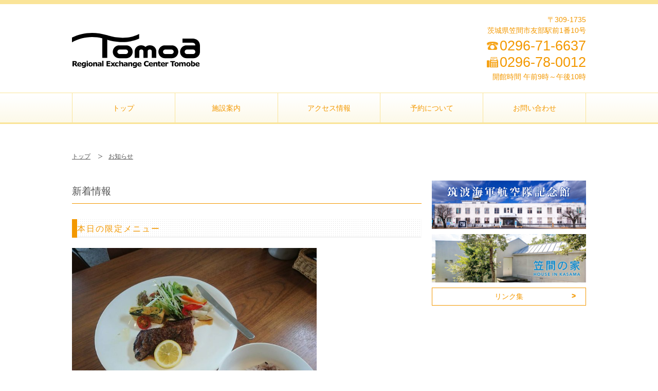

--- FILE ---
content_type: text/html; charset=UTF-8
request_url: http://www.kasama-tomoa.com/1088
body_size: 5482
content:
<!DOCTYPE html>
<html>
<head>
<meta charset="UTF-8" />
<title>本日の限定メニュー | 笠間市地域交流センターともべ</title>
<meta name="viewport" content="width=device-width,user-scalable=no" />
<meta name="format-detection" content="telephone=no"> 
<link rel="stylesheet" href="http://www.kasama-tomoa.com/wp/wp-content/themes/tomoa01/style.css">
<link rel="icon" type="image/x-icon" href="http://www.kasama-tomoa.com/wp/wp-content/themes/tomoa01/img/common/favicon.ico" />
<link rel="shortcut icon" type="image/x-icon" href="http://www.kasama-tomoa.com/wp/wp-content/themes/tomoa01/img/common/favicon.ico" />
<link rel="alternate" type="application/rss+xml" title="RSS 2.0" href="http://www.kasama-tomoa.com/feed" />
<link rel="alternate" type="application/atom+xml" title="Atom 1.0" href="http://www.kasama-tomoa.com/feed/atom" />
<link rel="pingback" href="http://www.kasama-tomoa.com/wp/xmlrpc.php" />
<script type="text/javascript" src="//ajax.googleapis.com/ajax/libs/jquery/1.10.2/jquery.min.js"></script>
<script src="http://www.kasama-tomoa.com/wp/wp-content/themes/tomoa01/js/script.js"></script>
<script src="http://www.kasama-tomoa.com/wp/wp-content/themes/tomoa01/js/heightLine.js"></script>
<link rel="stylesheet" href="http://www.kasama-tomoa.com/wp/wp-content/themes/tomoa01/css/topics.css">
<script src="http://www.kasama-tomoa.com/wp/wp-content/themes/tomoa01/js/iscroll.min.js"></script>
<script src="http://www.kasama-tomoa.com/wp/wp-content/themes/tomoa01/js/drawer.min.js"></script>
<script src="http://www.kasama-tomoa.com/wp/wp-content/themes/tomoa01/js/dropdown.min.js"></script>
<!--[if lt IE 9]>
  <script src="http://www.kasama-tomoa.com/wp/wp-content/themes/tomoa01/js/html5.js"></script>
  <script src="http://www.kasama-tomoa.com/wp/wp-content/themes/tomoa01/js/IE9.js"></script>
  <script src="http://www.kasama-tomoa.com/wp/wp-content/themes/tomoa01/js/css3-mediaqueries.js"></script>
<![endif]-->
<meta name='robots' content='max-image-preview:large' />

<!-- All in One SEO Pack 2.7.2 by Michael Torbert of Semper Fi Web Design[55,80] -->
<link rel="canonical" href="http://www.kasama-tomoa.com/1088" />
			<script type="text/javascript" >
				window.ga=window.ga||function(){(ga.q=ga.q||[]).push(arguments)};ga.l=+new Date;
				ga('create', 'UA-91094446-1', 'auto');
				// Plugins
				
				ga('send', 'pageview');
			</script>
			<script async src="https://www.google-analytics.com/analytics.js"></script>
			<!-- /all in one seo pack -->
<link rel="alternate" type="application/rss+xml" title="笠間市地域交流センターともべ &raquo; 本日の限定メニュー のコメントのフィード" href="http://www.kasama-tomoa.com/1088/feed" />
<link rel='stylesheet' id='wp-block-library-css' href='http://www.kasama-tomoa.com/wp/wp-includes/css/dist/block-library/style.min.css?ver=6.2.8' type='text/css' media='all' />
<link rel='stylesheet' id='classic-theme-styles-css' href='http://www.kasama-tomoa.com/wp/wp-includes/css/classic-themes.min.css?ver=6.2.8' type='text/css' media='all' />
<style id='global-styles-inline-css' type='text/css'>
body{--wp--preset--color--black: #000000;--wp--preset--color--cyan-bluish-gray: #abb8c3;--wp--preset--color--white: #ffffff;--wp--preset--color--pale-pink: #f78da7;--wp--preset--color--vivid-red: #cf2e2e;--wp--preset--color--luminous-vivid-orange: #ff6900;--wp--preset--color--luminous-vivid-amber: #fcb900;--wp--preset--color--light-green-cyan: #7bdcb5;--wp--preset--color--vivid-green-cyan: #00d084;--wp--preset--color--pale-cyan-blue: #8ed1fc;--wp--preset--color--vivid-cyan-blue: #0693e3;--wp--preset--color--vivid-purple: #9b51e0;--wp--preset--gradient--vivid-cyan-blue-to-vivid-purple: linear-gradient(135deg,rgba(6,147,227,1) 0%,rgb(155,81,224) 100%);--wp--preset--gradient--light-green-cyan-to-vivid-green-cyan: linear-gradient(135deg,rgb(122,220,180) 0%,rgb(0,208,130) 100%);--wp--preset--gradient--luminous-vivid-amber-to-luminous-vivid-orange: linear-gradient(135deg,rgba(252,185,0,1) 0%,rgba(255,105,0,1) 100%);--wp--preset--gradient--luminous-vivid-orange-to-vivid-red: linear-gradient(135deg,rgba(255,105,0,1) 0%,rgb(207,46,46) 100%);--wp--preset--gradient--very-light-gray-to-cyan-bluish-gray: linear-gradient(135deg,rgb(238,238,238) 0%,rgb(169,184,195) 100%);--wp--preset--gradient--cool-to-warm-spectrum: linear-gradient(135deg,rgb(74,234,220) 0%,rgb(151,120,209) 20%,rgb(207,42,186) 40%,rgb(238,44,130) 60%,rgb(251,105,98) 80%,rgb(254,248,76) 100%);--wp--preset--gradient--blush-light-purple: linear-gradient(135deg,rgb(255,206,236) 0%,rgb(152,150,240) 100%);--wp--preset--gradient--blush-bordeaux: linear-gradient(135deg,rgb(254,205,165) 0%,rgb(254,45,45) 50%,rgb(107,0,62) 100%);--wp--preset--gradient--luminous-dusk: linear-gradient(135deg,rgb(255,203,112) 0%,rgb(199,81,192) 50%,rgb(65,88,208) 100%);--wp--preset--gradient--pale-ocean: linear-gradient(135deg,rgb(255,245,203) 0%,rgb(182,227,212) 50%,rgb(51,167,181) 100%);--wp--preset--gradient--electric-grass: linear-gradient(135deg,rgb(202,248,128) 0%,rgb(113,206,126) 100%);--wp--preset--gradient--midnight: linear-gradient(135deg,rgb(2,3,129) 0%,rgb(40,116,252) 100%);--wp--preset--duotone--dark-grayscale: url('#wp-duotone-dark-grayscale');--wp--preset--duotone--grayscale: url('#wp-duotone-grayscale');--wp--preset--duotone--purple-yellow: url('#wp-duotone-purple-yellow');--wp--preset--duotone--blue-red: url('#wp-duotone-blue-red');--wp--preset--duotone--midnight: url('#wp-duotone-midnight');--wp--preset--duotone--magenta-yellow: url('#wp-duotone-magenta-yellow');--wp--preset--duotone--purple-green: url('#wp-duotone-purple-green');--wp--preset--duotone--blue-orange: url('#wp-duotone-blue-orange');--wp--preset--font-size--small: 13px;--wp--preset--font-size--medium: 20px;--wp--preset--font-size--large: 36px;--wp--preset--font-size--x-large: 42px;--wp--preset--spacing--20: 0.44rem;--wp--preset--spacing--30: 0.67rem;--wp--preset--spacing--40: 1rem;--wp--preset--spacing--50: 1.5rem;--wp--preset--spacing--60: 2.25rem;--wp--preset--spacing--70: 3.38rem;--wp--preset--spacing--80: 5.06rem;--wp--preset--shadow--natural: 6px 6px 9px rgba(0, 0, 0, 0.2);--wp--preset--shadow--deep: 12px 12px 50px rgba(0, 0, 0, 0.4);--wp--preset--shadow--sharp: 6px 6px 0px rgba(0, 0, 0, 0.2);--wp--preset--shadow--outlined: 6px 6px 0px -3px rgba(255, 255, 255, 1), 6px 6px rgba(0, 0, 0, 1);--wp--preset--shadow--crisp: 6px 6px 0px rgba(0, 0, 0, 1);}:where(.is-layout-flex){gap: 0.5em;}body .is-layout-flow > .alignleft{float: left;margin-inline-start: 0;margin-inline-end: 2em;}body .is-layout-flow > .alignright{float: right;margin-inline-start: 2em;margin-inline-end: 0;}body .is-layout-flow > .aligncenter{margin-left: auto !important;margin-right: auto !important;}body .is-layout-constrained > .alignleft{float: left;margin-inline-start: 0;margin-inline-end: 2em;}body .is-layout-constrained > .alignright{float: right;margin-inline-start: 2em;margin-inline-end: 0;}body .is-layout-constrained > .aligncenter{margin-left: auto !important;margin-right: auto !important;}body .is-layout-constrained > :where(:not(.alignleft):not(.alignright):not(.alignfull)){max-width: var(--wp--style--global--content-size);margin-left: auto !important;margin-right: auto !important;}body .is-layout-constrained > .alignwide{max-width: var(--wp--style--global--wide-size);}body .is-layout-flex{display: flex;}body .is-layout-flex{flex-wrap: wrap;align-items: center;}body .is-layout-flex > *{margin: 0;}:where(.wp-block-columns.is-layout-flex){gap: 2em;}.has-black-color{color: var(--wp--preset--color--black) !important;}.has-cyan-bluish-gray-color{color: var(--wp--preset--color--cyan-bluish-gray) !important;}.has-white-color{color: var(--wp--preset--color--white) !important;}.has-pale-pink-color{color: var(--wp--preset--color--pale-pink) !important;}.has-vivid-red-color{color: var(--wp--preset--color--vivid-red) !important;}.has-luminous-vivid-orange-color{color: var(--wp--preset--color--luminous-vivid-orange) !important;}.has-luminous-vivid-amber-color{color: var(--wp--preset--color--luminous-vivid-amber) !important;}.has-light-green-cyan-color{color: var(--wp--preset--color--light-green-cyan) !important;}.has-vivid-green-cyan-color{color: var(--wp--preset--color--vivid-green-cyan) !important;}.has-pale-cyan-blue-color{color: var(--wp--preset--color--pale-cyan-blue) !important;}.has-vivid-cyan-blue-color{color: var(--wp--preset--color--vivid-cyan-blue) !important;}.has-vivid-purple-color{color: var(--wp--preset--color--vivid-purple) !important;}.has-black-background-color{background-color: var(--wp--preset--color--black) !important;}.has-cyan-bluish-gray-background-color{background-color: var(--wp--preset--color--cyan-bluish-gray) !important;}.has-white-background-color{background-color: var(--wp--preset--color--white) !important;}.has-pale-pink-background-color{background-color: var(--wp--preset--color--pale-pink) !important;}.has-vivid-red-background-color{background-color: var(--wp--preset--color--vivid-red) !important;}.has-luminous-vivid-orange-background-color{background-color: var(--wp--preset--color--luminous-vivid-orange) !important;}.has-luminous-vivid-amber-background-color{background-color: var(--wp--preset--color--luminous-vivid-amber) !important;}.has-light-green-cyan-background-color{background-color: var(--wp--preset--color--light-green-cyan) !important;}.has-vivid-green-cyan-background-color{background-color: var(--wp--preset--color--vivid-green-cyan) !important;}.has-pale-cyan-blue-background-color{background-color: var(--wp--preset--color--pale-cyan-blue) !important;}.has-vivid-cyan-blue-background-color{background-color: var(--wp--preset--color--vivid-cyan-blue) !important;}.has-vivid-purple-background-color{background-color: var(--wp--preset--color--vivid-purple) !important;}.has-black-border-color{border-color: var(--wp--preset--color--black) !important;}.has-cyan-bluish-gray-border-color{border-color: var(--wp--preset--color--cyan-bluish-gray) !important;}.has-white-border-color{border-color: var(--wp--preset--color--white) !important;}.has-pale-pink-border-color{border-color: var(--wp--preset--color--pale-pink) !important;}.has-vivid-red-border-color{border-color: var(--wp--preset--color--vivid-red) !important;}.has-luminous-vivid-orange-border-color{border-color: var(--wp--preset--color--luminous-vivid-orange) !important;}.has-luminous-vivid-amber-border-color{border-color: var(--wp--preset--color--luminous-vivid-amber) !important;}.has-light-green-cyan-border-color{border-color: var(--wp--preset--color--light-green-cyan) !important;}.has-vivid-green-cyan-border-color{border-color: var(--wp--preset--color--vivid-green-cyan) !important;}.has-pale-cyan-blue-border-color{border-color: var(--wp--preset--color--pale-cyan-blue) !important;}.has-vivid-cyan-blue-border-color{border-color: var(--wp--preset--color--vivid-cyan-blue) !important;}.has-vivid-purple-border-color{border-color: var(--wp--preset--color--vivid-purple) !important;}.has-vivid-cyan-blue-to-vivid-purple-gradient-background{background: var(--wp--preset--gradient--vivid-cyan-blue-to-vivid-purple) !important;}.has-light-green-cyan-to-vivid-green-cyan-gradient-background{background: var(--wp--preset--gradient--light-green-cyan-to-vivid-green-cyan) !important;}.has-luminous-vivid-amber-to-luminous-vivid-orange-gradient-background{background: var(--wp--preset--gradient--luminous-vivid-amber-to-luminous-vivid-orange) !important;}.has-luminous-vivid-orange-to-vivid-red-gradient-background{background: var(--wp--preset--gradient--luminous-vivid-orange-to-vivid-red) !important;}.has-very-light-gray-to-cyan-bluish-gray-gradient-background{background: var(--wp--preset--gradient--very-light-gray-to-cyan-bluish-gray) !important;}.has-cool-to-warm-spectrum-gradient-background{background: var(--wp--preset--gradient--cool-to-warm-spectrum) !important;}.has-blush-light-purple-gradient-background{background: var(--wp--preset--gradient--blush-light-purple) !important;}.has-blush-bordeaux-gradient-background{background: var(--wp--preset--gradient--blush-bordeaux) !important;}.has-luminous-dusk-gradient-background{background: var(--wp--preset--gradient--luminous-dusk) !important;}.has-pale-ocean-gradient-background{background: var(--wp--preset--gradient--pale-ocean) !important;}.has-electric-grass-gradient-background{background: var(--wp--preset--gradient--electric-grass) !important;}.has-midnight-gradient-background{background: var(--wp--preset--gradient--midnight) !important;}.has-small-font-size{font-size: var(--wp--preset--font-size--small) !important;}.has-medium-font-size{font-size: var(--wp--preset--font-size--medium) !important;}.has-large-font-size{font-size: var(--wp--preset--font-size--large) !important;}.has-x-large-font-size{font-size: var(--wp--preset--font-size--x-large) !important;}
.wp-block-navigation a:where(:not(.wp-element-button)){color: inherit;}
:where(.wp-block-columns.is-layout-flex){gap: 2em;}
.wp-block-pullquote{font-size: 1.5em;line-height: 1.6;}
</style>
<link rel='stylesheet' id='contact-form-7-css' href='http://www.kasama-tomoa.com/wp/wp-content/plugins/contact-form-7/includes/css/styles.css?ver=5.0.3' type='text/css' media='all' />
<script type='text/javascript' src='http://www.kasama-tomoa.com/wp/wp-includes/js/jquery/jquery.min.js?ver=3.6.4' id='jquery-core-js'></script>
<script type='text/javascript' src='http://www.kasama-tomoa.com/wp/wp-includes/js/jquery/jquery-migrate.min.js?ver=3.4.0' id='jquery-migrate-js'></script>
<link rel="https://api.w.org/" href="http://www.kasama-tomoa.com/wp-json/" /><link rel="alternate" type="application/json" href="http://www.kasama-tomoa.com/wp-json/wp/v2/posts/1088" /><link rel="alternate" type="application/json+oembed" href="http://www.kasama-tomoa.com/wp-json/oembed/1.0/embed?url=http%3A%2F%2Fwww.kasama-tomoa.com%2F1088" />
<link rel="alternate" type="text/xml+oembed" href="http://www.kasama-tomoa.com/wp-json/oembed/1.0/embed?url=http%3A%2F%2Fwww.kasama-tomoa.com%2F1088&#038;format=xml" />
</head>

<body class="post-template-default single single-post postid-1088 single-format-standard">
  <div id="fb-root"></div>
  <script>(function(d, s, id) {
    var js, fjs = d.getElementsByTagName(s)[0];
    if (d.getElementById(id)) return;
    js = d.createElement(s); js.id = id;
    js.src = "//connect.facebook.net/ja_JP/sdk.js#xfbml=1&version=v2.9&appId=428004520891074";
    fjs.parentNode.insertBefore(js, fjs);
  }(document, 'script', 'facebook-jssdk'));</script>
  <div id="wrapper" class="drawer drawer--left">
    <header>
      <div class="inner">
        <h1><a href="http://www.kasama-tomoa.com" title="笠間市地域交流センターともべ"><img src="http://www.kasama-tomoa.com/wp/wp-content/themes/tomoa01/img/common/logo.svg" width="249" height="68" alt="笠間市地域交流センターともべ"></a></h1>
        <div class="hInfo">
          <p>〒309-1735<br>茨城県笠間市友部駅前1番10号</p>
          <h3 class="iTel"><span>0296-71-6637</span></h3>
          <h3 class="iFax"><span>0296-78-0012</span></h3>
          <p>開館時間 午前9時～午後10時</p>
        <!--//.hInfo--></div>
      <!--//.inner--></div>
            
      <nav class="gNavi">
        <ul>
          <li><a href="http://www.kasama-tomoa.com" title="トップ">トップ</a></li>
          <li><a href="http://www.kasama-tomoa.com/about" title="施設案内">施設案内</a></li>
          <li><a href="http://www.kasama-tomoa.com/access" title="アクセス情報">アクセス情報</a></li>
          <li><a href="http://www.kasama-tomoa.com/reservation" title="予約について">予約について</a></li>
          <!--li><a href="http://www.kasama-tomoa.com/events" title="イベント情報">イベント情報</a></li-->
          <li><a href="http://www.kasama-tomoa.com/contact" title="お問い合わせ">お問い合わせ</a></li>
        </ul>
      <!--//.gNavi--></nav>
      <div class="btnMenu"><a href="javascript:void(0)" class="drawer-toggle"><span id="btnPanelIcon"></span></a></div>
      <div class="drawer-nav" id="sideNavi">
        <ul class="drawer-menu">
          <li class="btnClose"><a class="closeMenu"><span>メニューを閉じる</span></a></li>
          <li><a href="http://www.kasama-tomoa.com" title="トップ">トップ</a></li>
          <li><a href="http://www.kasama-tomoa.com/about" title="施設案内">施設案内</a></li>
          <li><a href="http://www.kasama-tomoa.com/access" title="アクセス情報">アクセス情報</a></li>
          <li><a href="http://www.kasama-tomoa.com/reservation" title="予約について">予約について</a></li>
          <!--li><a href="http://www.kasama-tomoa.com/events" title="イベント情報">イベント情報</a></li-->
          <li class="drawer-dropdown">
            <a href="#" data-toggle="dropdown" class="iArrow">新着情報</a>
            <ul class="drawer-dropdown-menu">
              <li><a href="http://www.kasama-tomoa.com/news" title="お知らせ">お知らせ</a></li>
              <li><a href="http://www.kasama-tomoa.com/blog" title="スタッフブログ">スタッフブログ</a></li>
            </ul>
          </li>
          <li><a href="http://www.kasama-tomoa.com/links" title="リンク集">リンク集</a></li>
          <li><a href="http://www.kasama-tomoa.com/contact" title="CONTACT">お問い合わせ</a></li>
          <li class="iSns fb"><a href="https://www.facebook.com/kasama.tomoa/" title="Facebook" target="_blank">FACEBOOK</a></li>
        </ul>
      <!--//#sideNavi--></div>
    </header>

    <section class="modWrap">
      <div class="contents">
        <article>
          <div id="breadcrumb">
            <ol>
              <li><a href="http://www.kasama-tomoa.com" title="トップ">トップ</a></li>
              <li><a href="http://www.kasama-tomoa.com/news" rel="category tag">お知らせ</a></li>
            </ol>
          <!--//#breadcrumb--></div>
          <h2 class="mainTtl">新着情報</h2>
		                      <div class="postBox">
            <hgroup class="modTtl">
              <h3>
			  本日の限定メニュー              </h3>
            <!--//.modTtl--></hgroup>
            <div class="postContents">
              <img decoding="async" class="alignnone size-medium wp-image-1087" src="http://www.kasama-tomoa.com/wp/wp-content/uploads/2019/07/1562553400801-640x480.jpg" alt="" width="640" height="480" srcset="http://www.kasama-tomoa.com/wp/wp-content/uploads/2019/07/1562553400801-640x480.jpg 640w, http://www.kasama-tomoa.com/wp/wp-content/uploads/2019/07/1562553400801-768x576.jpg 768w, http://www.kasama-tomoa.com/wp/wp-content/uploads/2019/07/1562553400801-1000x750.jpg 1000w, http://www.kasama-tomoa.com/wp/wp-content/uploads/2019/07/1562553400801.jpg 1477w" sizes="(max-width: 640px) 100vw, 640px" />
<p>カフェ＆キッチンともあ　からのお知らせです。</p>
<p>本日限定で上州牛肩ロースステーキランチ（￥1,500）を提供させていただいております。</p>
<p>お早めにお越しください♪</p>
            <!--//.postContents--></div>
            <p class="meta">更新日：2019/07/08　|　カテゴリー：<a href="http://www.kasama-tomoa.com/news" rel="category tag">お知らせ</a></p>
          <!--//.postBox--></div>
		            <div class="flip clearfix">
                        <div class="fLeft">≪ <a href="http://www.kasama-tomoa.com/1081" rel="next">NEXT</a></div>
                        <div class="fRight"><a href="http://www.kasama-tomoa.com/1078" rel="prev">PREV</a> ≫</div>
          <!--//.flip--></div>
		          </article>
        		          <aside id="sidebar">
                        <section id="openDays" class="sBloc">
<blockquote class="wp-block-quote" id="http://www.kasama-tomoa.com/wp/wp-content/uploads/2022/04/16bde837651c0498d63f99a655fb3d4e-scaled.jpg"><p></p></blockquote>
</section><section id="openDays" class="sBloc">
<h2 class="wp-block-heading"></h2>
</section>                                                            <section class="sBloc" id="sideBnr">
              <ul>
                <li><a href="http://www.p-ibaraki.com/tsukuba" title="筑波海軍航空隊記念館" target="_blank"><img src="http://www.kasama-tomoa.com/wp/wp-content/themes/tomoa01/img/sidebar/bn_museum.png" width="300" alt="筑波海軍航空隊記念館"></a></li>
                <li><a href="http://pyrzqxgl7.wixsite.com/kasamanoie" title="笠間の家" target="_blank"><img src="http://www.kasama-tomoa.com/wp/wp-content/themes/tomoa01/img/sidebar/bn_ie.png" width="300" alt="笠間の家"></a></li>
                <li>
                  <div class="modBtn">
                    <a href="http://www.kasama-tomoa.com/links" title="リンク集"><span>リンク集</span></a>
                  <!--//.modBtn--></div>
                </li>
              </ul>
            <!--//.sBloc--></section>
            <section class="sBloc" id="pagePlugin">
              <div class="fb-page" data-href="https://www.facebook.com/kasama.tomoa/" data-tabs="timeline" data-width="500" data-small-header="true" data-adapt-container-width="true" data-hide-cover="false" data-show-facepile="false">
                <blockquote cite="https://www.facebook.com/kasama.tomoa/" class="fb-xfbml-parse-ignore"><a href="https://www.facebook.com/kasama.tomoa/">笠間市地域交流センターともべ</a></blockquote>
              </div>
            <!--//.sBloc--></section>
          <!--//#sidebar--></aside>
              <!--//.contents--></div>
    <!--//.modWrap--></section>

    <footer>
      <nav class="fNavi">
        <div class="inner">
          <ul>
            <li><a href="http://www.kasama-tomoa.com/about" title="施設案内">施設案内</a></li>
            <li><a href="http://www.kasama-tomoa.com/access" title="アクセス情報">アクセス情報</a></li>
            <li><a href="http://www.kasama-tomoa.com/reservation" title="予約について">予約について</a></li>
            <!--li><a href="http://www.kasama-tomoa.com/events" title="イベント情報">イベント情報</a></li-->
            <li><a href="http://www.kasama-tomoa.com/contact" title="お問い合わせ">お問い合わせ</a></li>
          </ul>
          <div class="toTop">
            <a href="#wrapper" title="ページトップへ"><span>ページトップへ</span></a>
          <!--//.toTop--></div>
        <!--//.inner--></div>
      <!--//.fNavi--></nav>
      <div class="fBloc">
        <h1><a href="http://www.kasama-tomoa.com" title="笠間市地域交流センターともべ"><img src="http://www.kasama-tomoa.com/wp/wp-content/themes/tomoa01/img/common/logo.svg" width="249" height="68" alt="笠間市地域交流センターともべ"></a></h1>
        <div class="fInfo">
          <p>〒309-1735<br>茨城県笠間市友部駅前1番10号</p>
          <h3 class="iTel"><span>0296-71-6637</span></h3>
          <h3 class="iFax"><span>0296-78-0012</span></h3>
          <p>開館時間 午前9時～午後10時</p>
        <!--//.fInfo--></div>
      <!--//.fBloc--></div>
      <address>COPYRIGHT &copy; 笠間市地域交流センターともべ. All rights Reserved.</address>
    </footer>
  <!--//#wrapper--></div>
<script type='text/javascript' id='contact-form-7-js-extra'>
/* <![CDATA[ */
var wpcf7 = {"apiSettings":{"root":"http:\/\/www.kasama-tomoa.com\/wp-json\/contact-form-7\/v1","namespace":"contact-form-7\/v1"},"recaptcha":{"messages":{"empty":"\u3042\u306a\u305f\u304c\u30ed\u30dc\u30c3\u30c8\u3067\u306f\u306a\u3044\u3053\u3068\u3092\u8a3c\u660e\u3057\u3066\u304f\u3060\u3055\u3044\u3002"}}};
/* ]]> */
</script>
<script type='text/javascript' src='http://www.kasama-tomoa.com/wp/wp-content/plugins/contact-form-7/includes/js/scripts.js?ver=5.0.3' id='contact-form-7-js'></script>
</body>
</html>


--- FILE ---
content_type: image/svg+xml
request_url: http://www.kasama-tomoa.com/wp/wp-content/themes/tomoa01/img/common/logo.svg
body_size: 5502
content:
<?xml version="1.0" encoding="utf-8"?>
<!-- Generator: Adobe Illustrator 15.0.0, SVG Export Plug-In . SVG Version: 6.00 Build 0)  -->
<!DOCTYPE svg PUBLIC "-//W3C//DTD SVG 1.1//EN" "http://www.w3.org/Graphics/SVG/1.1/DTD/svg11.dtd">
<svg version="1.1" id="レイヤー_1" xmlns="http://www.w3.org/2000/svg" xmlns:xlink="http://www.w3.org/1999/xlink" x="0px"
	 y="0px" width="249px" height="68.11px" viewBox="-87.788 16.403 249 68.11" enable-background="new -87.788 16.403 249 68.11"
	 xml:space="preserve">
<g>
	<g>
		<path d="M-76.814,81.621h-3.292l-2.794-3.793h-1.197v3.793h-2.594V71.344h4.39c0.599,0,1.098,0,1.596,0.1
			c0.399,0.1,0.798,0.2,1.198,0.4c0.399,0.199,0.698,0.498,0.897,0.898c0.199,0.396,0.299,0.795,0.299,1.395
			c0,0.799-0.2,1.397-0.499,1.896c-0.398,0.499-0.897,0.898-1.496,1.195L-76.814,81.621z M-81.003,74.438
			c0-0.302-0.1-0.501-0.2-0.701c-0.1-0.2-0.299-0.297-0.499-0.399c-0.2,0-0.399-0.098-0.599-0.098c-0.199,0-0.499,0-0.797,0h-0.998
			v2.793h0.799c0.398,0,0.797,0,1.097-0.1c0.299,0,0.499-0.1,0.699-0.3c0.2-0.1,0.299-0.3,0.399-0.499
			C-81.003,74.936-81.003,74.735-81.003,74.438z"/>
		<path d="M-69.332,78.129h-5.688c0,0.598,0.3,1.096,0.699,1.396c0.399,0.3,1.098,0.499,1.896,0.499c0.499,0,0.999-0.1,1.496-0.299
			c0.499-0.2,0.898-0.4,1.198-0.6h0.3v1.994c-0.599,0.199-1.098,0.399-1.597,0.502c-0.498,0.098-0.997,0.199-1.696,0.199
			c-1.596,0-2.693-0.398-3.591-1.101c-0.797-0.696-1.197-1.694-1.197-2.989c0-1.298,0.399-2.297,1.197-2.995
			c0.799-0.696,1.896-1.095,3.192-1.095c1.298,0,2.195,0.297,2.794,0.998c0.599,0.596,0.998,1.594,0.998,2.789V78.129z
			 M-71.726,76.732c0-0.5-0.1-0.898-0.399-1.198c-0.199-0.3-0.599-0.399-1.097-0.399c-0.499,0-0.898,0.1-1.198,0.399
			s-0.499,0.599-0.499,1.198H-71.726z"/>
		<path d="M-60.753,80.72c0,0.702-0.1,1.3-0.299,1.797c-0.2,0.499-0.498,0.898-0.897,1.198c-0.399,0.299-0.798,0.499-1.297,0.599
			c-0.498,0.101-1.097,0.2-1.796,0.2c-0.498,0-1.097,0-1.596-0.1c-0.499-0.101-0.997-0.101-1.396-0.2V82.22h0.3
			c0.299,0.098,0.697,0.2,1.097,0.297c0.399,0.101,0.798,0.2,1.198,0.2c0.498,0,0.797,0,1.097-0.1c0.3-0.101,0.5-0.197,0.699-0.397
			c0.1-0.103,0.198-0.302,0.298-0.599c0.1-0.199,0.1-0.502,0.1-0.799V80.72c-0.298,0.2-0.598,0.399-0.997,0.599
			c-0.399,0.104-0.799,0.2-1.197,0.2c-1.098,0-1.896-0.297-2.494-0.995c-0.599-0.6-0.898-1.598-0.898-2.992
			c0-0.6,0.1-1.199,0.299-1.697c0.2-0.5,0.399-0.898,0.799-1.195c0.299-0.303,0.697-0.6,1.097-0.701
			c0.399-0.2,0.898-0.297,1.396-0.297c0.399,0,0.799,0,1.098,0.097c0.3,0.103,0.698,0.2,0.897,0.399l0.1-0.297h2.395V80.72z
			 M-63.247,79.125v-3.491c-0.1-0.1-0.298-0.1-0.498-0.1s-0.399,0-0.599,0c-0.599,0-1.097,0.2-1.496,0.599
			c-0.299,0.399-0.499,0.896-0.499,1.598c0,0.696,0.1,1.295,0.399,1.594c0.299,0.301,0.697,0.4,1.197,0.4c0.2,0,0.499,0,0.699-0.1
			C-63.645,79.324-63.347,79.225-63.247,79.125z"/>
		<path d="M-56.762,72.742h-2.594v-1.897h2.594V72.742z M-56.862,81.621h-2.494V73.84h2.494V81.621z"/>
		<path d="M-47.485,77.73c0,1.295-0.399,2.293-1.097,2.989c-0.699,0.702-1.795,1.101-3.093,1.101c-1.296,0-2.393-0.398-3.092-1.101
			c-0.699-0.696-1.097-1.694-1.097-2.989c0-1.298,0.398-2.297,1.097-2.995c0.699-0.696,1.795-1.095,3.092-1.095
			c1.397,0,2.395,0.398,3.093,1.095C-47.884,75.434-47.485,76.433-47.485,77.73z M-50.577,79.625c0.2-0.2,0.299-0.4,0.399-0.699
			c0.1-0.3,0.1-0.699,0.1-1.195c0-0.502,0-0.799-0.1-1.098c-0.1-0.301-0.2-0.6-0.299-0.699c-0.1-0.199-0.3-0.3-0.5-0.399
			c-0.2-0.101-0.399-0.101-0.699-0.101c-0.198,0-0.498,0-0.598,0.101c-0.2,0.1-0.399,0.2-0.499,0.399
			c-0.2,0.199-0.299,0.398-0.399,0.699c-0.1,0.299-0.1,0.698-0.1,1.195c0,0.398,0,0.798,0.1,1.098c0.1,0.299,0.2,0.599,0.3,0.799
			c0.1,0.199,0.299,0.299,0.499,0.398s0.399,0.1,0.697,0.1c0.2,0,0.399,0,0.599-0.1C-50.876,79.924-50.677,79.725-50.577,79.625z"/>
		<path d="M-38.805,81.621H-41.3v-3.793c0-0.297,0-0.6,0-0.896c0-0.299-0.1-0.499-0.2-0.699c-0.1-0.199-0.2-0.299-0.399-0.398
			c-0.198-0.1-0.398-0.1-0.697-0.1c-0.2,0-0.499,0-0.699,0.1s-0.499,0.199-0.797,0.299v5.488h-2.494V73.84h2.494v0.896
			c0.398-0.297,0.897-0.599,1.296-0.798c0.399-0.2,0.897-0.297,1.396-0.297c0.798,0,1.496,0.199,1.995,0.695
			c0.499,0.5,0.699,1.198,0.699,2.196v5.089H-38.805z"/>
		<path d="M-32.82,80.72c-0.1,0.103-0.299,0.2-0.499,0.399c-0.2,0.103-0.399,0.303-0.599,0.303c-0.2,0.097-0.498,0.199-0.797,0.199
			c-0.299,0.098-0.599,0.098-0.898,0.098c-0.697,0-1.396-0.2-1.795-0.697c-0.499-0.498-0.699-0.998-0.699-1.697
			c0-0.598,0.1-0.995,0.399-1.395c0.299-0.398,0.599-0.599,1.098-0.799c0.498-0.199,0.997-0.398,1.696-0.398
			c0.697-0.1,1.396-0.2,2.095-0.2l0,0c0-0.399-0.2-0.698-0.499-0.898c-0.399-0.2-0.898-0.2-1.496-0.2
			c-0.399,0-0.799,0.101-1.298,0.2c-0.498,0.101-0.797,0.3-0.997,0.3h-0.199v-1.895c0.299-0.102,0.699-0.102,1.296-0.199
			c0.599-0.103,1.198-0.103,1.795-0.103c1.397,0,2.395,0.2,3.093,0.701c0.599,0.397,0.897,1.096,0.897,1.994v5.286h-2.493V80.72
			H-32.82z M-32.82,79.524V77.93c-0.299,0-0.699,0.098-1.098,0.098c-0.398,0-0.697,0.102-0.897,0.199
			c-0.2,0.103-0.399,0.2-0.599,0.303c-0.1,0.197-0.2,0.297-0.2,0.596c0,0.199,0,0.3,0,0.399c0,0.101,0.1,0.2,0.2,0.3
			c0.1,0.1,0.2,0.199,0.399,0.199c0.1,0,0.399,0.1,0.699,0.1c0.298,0,0.498,0,0.797-0.1C-33.219,79.824-32.919,79.725-32.82,79.524z
			"/>
		<path d="M-26.535,81.621h-2.395V70.845h2.493v10.776H-26.535z"/>
		<path d="M-13.167,81.621h-7.383V71.344h7.383v1.994h-4.789v1.797h4.49v1.996h-4.49v2.494h4.789V81.621z"/>
		<path d="M-3.69,81.621h-2.894l-1.696-2.396l-1.696,2.396h-2.794l3.093-3.891l-2.993-3.891h2.894l1.596,2.293l1.596-2.293h2.794
			l-2.994,3.788L-3.69,81.621z"/>
		<path d="M0.4,81.82c-0.699,0-1.298-0.102-1.896-0.199c-0.599-0.199-0.998-0.399-1.498-0.701c-0.398-0.297-0.697-0.797-0.997-1.295
			c-0.2-0.5-0.3-1.096-0.3-1.797c0-0.697,0.1-1.296,0.399-1.895c0.2-0.5,0.599-0.998,0.997-1.295c0.399-0.303,0.898-0.6,1.397-0.701
			c0.498-0.2,1.097-0.2,1.696-0.2c0.499,0,0.997,0.103,1.496,0.2c0.399,0.102,0.898,0.301,1.197,0.398v2.097H2.595
			c-0.1-0.101-0.2-0.2-0.399-0.3c-0.1-0.1-0.299-0.199-0.499-0.299s-0.399-0.2-0.599-0.3c-0.2-0.101-0.498-0.101-0.797-0.101
			c-0.699,0-1.198,0.2-1.497,0.6c-0.398,0.399-0.498,0.996-0.498,1.697c0,0.696,0.2,1.295,0.498,1.694
			c0.399,0.399,0.898,0.599,1.597,0.599c0.299,0,0.598,0,0.797-0.1c0.299-0.1,0.499-0.199,0.599-0.299
			c0.2-0.101,0.3-0.2,0.399-0.301c0.1-0.1,0.2-0.199,0.3-0.299h0.298v2.196c-0.398,0.2-0.797,0.297-1.196,0.399
			C1.397,81.719,0.998,81.82,0.4,81.82z"/>
		<path d="M11.873,81.621H9.378v-3.793c0-0.297,0-0.6,0-0.896c0-0.299-0.1-0.499-0.2-0.699c-0.1-0.199-0.2-0.299-0.399-0.398
			s-0.398-0.1-0.698-0.1c-0.199,0-0.499,0-0.699,0.1s-0.499,0.199-0.798,0.299v5.488H4.091V70.845h2.493v3.794
			c0.399-0.303,0.898-0.6,1.298-0.799c0.399-0.199,0.897-0.303,1.396-0.303c0.799,0,1.496,0.2,1.995,0.701
			c0.5,0.497,0.699,1.195,0.699,2.194v5.188H11.873z"/>
		<path d="M17.858,80.72c-0.1,0.103-0.3,0.2-0.5,0.399c-0.199,0.103-0.399,0.303-0.599,0.303c-0.2,0.097-0.498,0.199-0.797,0.199
			c-0.299,0.098-0.499,0.098-0.898,0.098c-0.699,0-1.396-0.2-1.795-0.697c-0.5-0.498-0.699-0.998-0.699-1.697
			c0-0.598,0.1-0.995,0.399-1.395c0.3-0.398,0.599-0.599,1.098-0.799c0.498-0.199,0.997-0.398,1.696-0.398
			c0.697-0.1,1.396-0.2,2.095-0.2l0,0c0-0.399-0.2-0.698-0.5-0.898c-0.299-0.2-0.898-0.2-1.496-0.2c-0.399,0-0.798,0.101-1.297,0.2
			c-0.498,0.101-0.797,0.3-0.997,0.3h-0.2v-1.895c0.299-0.102,0.699-0.102,1.296-0.199c0.599-0.103,1.198-0.103,1.795-0.103
			c1.398,0,2.395,0.2,3.094,0.701c0.599,0.397,0.897,1.096,0.897,1.994v5.286h-2.493V80.72H17.858z M17.858,79.524V77.93
			c-0.3,0-0.699,0.098-1.098,0.098s-0.698,0.102-0.897,0.199c-0.199,0.103-0.399,0.2-0.599,0.303c-0.1,0.197-0.2,0.297-0.2,0.596
			c0,0.199,0,0.3,0,0.399c0,0.101,0.1,0.2,0.2,0.3c0.1,0.1,0.2,0.199,0.399,0.199c0.1,0,0.399,0.1,0.697,0.1
			c0.299,0,0.499,0,0.799-0.1C17.459,79.824,17.758,79.725,17.858,79.524z"/>
		<path d="M29.43,81.621h-2.494v-3.793c0-0.297,0-0.6,0-0.896c0-0.299-0.1-0.499-0.2-0.699c-0.1-0.199-0.2-0.299-0.399-0.398
			s-0.398-0.1-0.697-0.1c-0.2,0-0.5,0-0.699,0.1c-0.2,0.1-0.5,0.199-0.799,0.299v5.488h-2.493V73.84h2.493v0.896
			c0.399-0.297,0.898-0.599,1.298-0.798c0.399-0.2,0.897-0.297,1.396-0.297c0.799,0,1.496,0.199,1.996,0.695
			c0.499,0.5,0.699,1.198,0.699,2.196v5.089H29.43z"/>
		<path d="M38.407,80.72c0,0.702-0.097,1.3-0.297,1.797c-0.201,0.499-0.499,0.898-0.898,1.198c-0.399,0.299-0.798,0.499-1.298,0.599
			c-0.498,0.101-1.097,0.2-1.795,0.2c-0.498,0-1.097,0-1.596-0.1c-0.5-0.101-0.997-0.101-1.396-0.2V82.22h0.299
			c0.3,0.098,0.698,0.2,1.097,0.297c0.399,0.101,0.798,0.2,1.198,0.2c0.498,0,0.797,0,1.097-0.1c0.3-0.101,0.499-0.197,0.699-0.397
			c0.1-0.103,0.2-0.302,0.298-0.599c0.1-0.199,0.1-0.502,0.1-0.799V80.72c-0.298,0.2-0.598,0.399-0.997,0.599
			c-0.399,0.104-0.799,0.2-1.197,0.2c-1.098,0-1.896-0.297-2.494-0.995c-0.599-0.6-0.898-1.598-0.898-2.992
			c0-0.6,0.1-1.199,0.299-1.697c0.2-0.5,0.399-0.898,0.798-1.195c0.3-0.303,0.698-0.6,1.097-0.701
			c0.399-0.2,0.898-0.297,1.396-0.297c0.399,0,0.799,0,1.098,0.097c0.299,0.103,0.699,0.2,0.897,0.399l0.1-0.297h2.393V80.72z
			 M35.914,79.125v-3.491c-0.1-0.1-0.298-0.1-0.498-0.1s-0.399,0-0.599,0c-0.699,0-1.097,0.2-1.496,0.599
			c-0.299,0.399-0.499,0.896-0.499,1.598c0,0.696,0.1,1.295,0.399,1.594c0.299,0.301,0.697,0.4,1.196,0.4c0.3,0,0.5,0,0.699-0.1
			C35.516,79.324,35.715,79.225,35.914,79.125z"/>
		<path d="M47.486,78.129h-5.685c0,0.598,0.297,1.096,0.696,1.396s1.098,0.499,1.897,0.499c0.499,0,0.998-0.1,1.497-0.299
			c0.497-0.2,0.896-0.4,1.198-0.6h0.297v1.994c-0.599,0.199-1.096,0.399-1.597,0.502c-0.497,0.098-0.996,0.199-1.695,0.199
			c-1.597,0-2.692-0.398-3.591-1.101c-0.799-0.696-1.196-1.694-1.196-2.989c0-1.298,0.397-2.297,1.196-2.995
			c0.798-0.696,1.896-1.095,3.191-1.095c1.298,0,2.196,0.297,2.795,0.998c0.599,0.596,0.996,1.594,0.996,2.789V78.129z
			 M44.993,76.732c0-0.5-0.1-0.898-0.399-1.198c-0.199-0.3-0.599-0.399-1.098-0.399c-0.497,0-0.896,0.1-1.198,0.399
			c-0.297,0.3-0.497,0.599-0.497,1.198H44.993z"/>
		<path d="M57.363,81.719c-0.799,0-1.497-0.098-2.096-0.297c-0.597-0.2-1.195-0.6-1.697-0.999c-0.496-0.399-0.797-0.998-1.096-1.696
			c-0.299-0.699-0.399-1.396-0.399-2.294c0-0.799,0.101-1.597,0.399-2.194c0.199-0.701,0.6-1.197,1.096-1.696
			c0.398-0.499,0.998-0.799,1.697-1.099c0.698-0.199,1.396-0.398,2.193-0.398c0.398,0,0.799,0,1.197,0.1
			c0.303,0,0.699,0.1,0.998,0.199c0.301,0.1,0.6,0.199,0.799,0.3c0.2,0.1,0.5,0.2,0.697,0.3v2.495h-0.297
			c-0.101-0.103-0.301-0.2-0.5-0.399c-0.199-0.102-0.398-0.302-0.699-0.398c-0.299-0.104-0.498-0.303-0.798-0.4
			c-0.297-0.102-0.599-0.199-0.896-0.199c-0.4,0-0.701,0.098-1.099,0.199c-0.3,0.098-0.599,0.297-0.898,0.6
			c-0.3,0.297-0.499,0.599-0.698,0.996c-0.197,0.398-0.3,0.998-0.3,1.597c0,0.597,0.103,1.195,0.3,1.595
			c0.199,0.399,0.398,0.799,0.698,0.998c0.3,0.299,0.599,0.399,0.898,0.499c0.3,0.101,0.698,0.2,0.995,0.2c0.303,0,0.6,0,0.999-0.1
			c0.3-0.101,0.599-0.2,0.898-0.4c0.2-0.1,0.399-0.299,0.599-0.398s0.399-0.297,0.5-0.399h0.297v2.493
			c-0.297,0.102-0.497,0.199-0.697,0.302c-0.199,0.097-0.498,0.2-0.698,0.297c-0.3,0.103-0.698,0.2-0.898,0.2
			C58.26,81.719,57.859,81.719,57.363,81.719z"/>
		<path d="M69.635,78.129h-5.688c0,0.598,0.299,1.096,0.698,1.396c0.397,0.3,0.995,0.499,1.896,0.499c0.497,0,0.996-0.1,1.495-0.299
			c0.499-0.2,0.896-0.4,1.197-0.6h0.297v1.994c-0.598,0.199-1.095,0.399-1.594,0.502c-0.5,0.098-0.998,0.199-1.595,0.199
			c-1.597,0-2.695-0.398-3.594-1.101c-0.799-0.696-1.198-1.694-1.198-2.989c0-1.298,0.399-2.297,1.198-2.995
			c0.798-0.696,1.896-1.095,3.194-1.095c1.295,0,2.193,0.297,2.793,0.998c0.596,0.596,0.995,1.594,0.995,2.789v0.701H69.635z
			 M67.238,76.732c0-0.5-0.1-0.898-0.398-1.198c-0.2-0.3-0.6-0.399-1.096-0.399c-0.502,0-0.898,0.1-1.198,0.399
			s-0.499,0.599-0.499,1.198H67.238z"/>
		<path d="M78.414,81.621h-2.496v-3.793c0-0.297,0-0.6,0-0.896c0-0.299-0.1-0.499-0.199-0.699c-0.1-0.199-0.199-0.299-0.399-0.398
			s-0.399-0.1-0.698-0.1c-0.2,0-0.497,0-0.697,0.1c-0.199,0.1-0.502,0.199-0.799,0.299v5.488h-2.492V73.84h2.492v0.896
			c0.4-0.297,0.896-0.599,1.296-0.798c0.399-0.2,0.898-0.297,1.397-0.297c0.799,0,1.494,0.199,1.996,0.695
			c0.497,0.5,0.697,1.198,0.697,2.196v5.089H78.414z"/>
		<path d="M84.695,81.519c-0.297,0.103-0.496,0.103-0.797,0.2c-0.299,0-0.698,0.102-1.098,0.102c-0.998,0-1.694-0.199-2.195-0.599
			c-0.497-0.399-0.697-1.099-0.697-1.997v-3.591H78.91v-1.696h0.998v-2.194h2.494v2.194h2.293v1.696h-2.293v2.593
			c0,0.303,0,0.5,0,0.699s0,0.398,0.1,0.499c0.1,0.2,0.199,0.3,0.299,0.399c0.199,0.1,0.399,0.1,0.699,0.1c0.1,0,0.299,0,0.499-0.1
			s0.399-0.1,0.399-0.199h0.199v1.894H84.695z"/>
		<path d="M93.075,78.129h-5.685c0,0.598,0.299,1.096,0.699,1.396c0.398,0.3,1.095,0.499,1.894,0.499c0.499,0,0.998-0.1,1.497-0.299
			c0.5-0.2,0.898-0.4,1.195-0.6h0.303v1.994c-0.6,0.199-1.099,0.399-1.598,0.502c-0.499,0.098-0.998,0.199-1.598,0.199
			c-1.594,0-2.692-0.398-3.588-1.101c-0.799-0.696-1.198-1.694-1.198-2.989c0-1.298,0.399-2.297,1.198-2.995
			c0.796-0.696,1.895-1.095,3.189-1.095c1.297,0,2.195,0.297,2.795,0.998c0.599,0.596,0.998,1.594,0.998,2.789v0.701H93.075z
			 M90.582,76.732c0-0.5-0.1-0.898-0.398-1.198c-0.2-0.3-0.6-0.399-1.096-0.399c-0.502,0-0.898,0.1-1.198,0.399
			s-0.499,0.599-0.499,1.198H90.582z"/>
		<path d="M99.661,76.232h-0.2c-0.1,0-0.299-0.1-0.498-0.1c-0.2,0-0.4,0-0.6,0c-0.398,0-0.696,0-0.896,0.1
			c-0.302,0-0.599,0.1-0.901,0.2v5.188h-2.492V73.84h2.492v1.096c0.502-0.497,0.998-0.799,1.398-0.896
			c0.398-0.199,0.798-0.199,1.098-0.199c0.1,0,0.199,0,0.299,0s0.2,0,0.3,0V76.232L99.661,76.232z"/>
		<path d="M112.631,73.338h-3.194v8.283h-2.692v-8.283h-3.192v-1.994h9.079V73.338z"/>
		<path d="M119.91,77.73c0,1.295-0.398,2.293-1.096,2.989c-0.698,0.702-1.797,1.101-3.092,1.101c-1.297,0-2.396-0.398-3.092-1.101
			c-0.701-0.696-1.098-1.694-1.098-2.989c0-1.298,0.396-2.297,1.098-2.995c0.696-0.696,1.795-1.095,3.092-1.095
			c1.295,0,2.394,0.398,3.092,1.095C119.613,75.434,119.91,76.433,119.91,77.73z M116.921,79.625c0.199-0.2,0.297-0.4,0.399-0.699
			c0.098-0.3,0.098-0.699,0.098-1.195c0-0.502,0-0.799-0.098-1.098c-0.103-0.301-0.2-0.6-0.303-0.699
			c-0.097-0.199-0.297-0.3-0.496-0.399c-0.199-0.101-0.399-0.101-0.701-0.101c-0.199,0-0.496,0-0.597,0.101
			c-0.2,0.1-0.399,0.2-0.499,0.399c-0.199,0.199-0.299,0.398-0.399,0.699c-0.1,0.299-0.1,0.698-0.1,1.195c0,0.398,0,0.798,0.1,1.098
			c0.101,0.299,0.2,0.599,0.3,0.799c0.1,0.199,0.299,0.299,0.499,0.398s0.399,0.1,0.696,0.1c0.199,0,0.398,0,0.599-0.1
			C116.619,79.924,116.818,79.725,116.921,79.625z"/>
		<path d="M128.393,76.133v5.488h-2.495V77.73c0-0.399,0-0.701,0-0.998c0-0.3-0.101-0.5-0.2-0.6c-0.1-0.199-0.199-0.299-0.398-0.398
			c-0.197-0.101-0.397-0.101-0.699-0.101c-0.199,0-0.496,0-0.696,0.101c-0.2,0.1-0.399,0.199-0.599,0.299v5.485h-2.493v-7.781h2.493
			v0.901c0.398-0.303,0.799-0.6,1.197-0.799c0.399-0.199,0.797-0.303,1.295-0.303c0.5,0,0.999,0.104,1.299,0.303
			c0.396,0.199,0.698,0.599,0.898,0.996c0.496-0.397,0.998-0.797,1.395-0.996c0.499-0.199,0.898-0.399,1.397-0.399
			c0.796,0,1.497,0.297,1.896,0.798c0.397,0.497,0.696,1.195,0.696,2.194v4.989h-2.492v-3.891c0-0.4,0-0.702,0-0.999
			c0-0.3-0.101-0.499-0.2-0.599c-0.101-0.199-0.2-0.3-0.399-0.399c-0.199-0.101-0.399-0.101-0.699-0.101
			c-0.199,0-0.398,0-0.596,0.101C128.992,75.834,128.689,75.934,128.393,76.133z"/>
		<path d="M142.855,77.73c0,1.295-0.397,2.293-1.096,2.989c-0.699,0.702-1.797,1.101-3.092,1.101c-1.299,0-2.396-0.398-3.093-1.101
			c-0.698-0.696-1.099-1.694-1.099-2.989c0-1.298,0.397-2.297,1.099-2.995c0.696-0.696,1.794-1.095,3.093-1.095
			c1.396,0,2.393,0.398,3.092,1.095C142.458,75.434,142.855,76.433,142.855,77.73z M139.763,79.625c0.2-0.2,0.302-0.4,0.399-0.699
			c0.103-0.3,0.103-0.699,0.103-1.195c0-0.502,0-0.799-0.103-1.098c-0.098-0.301-0.199-0.6-0.297-0.699
			c-0.199-0.199-0.303-0.3-0.502-0.399c-0.199-0.101-0.398-0.101-0.695-0.101c-0.301,0-0.5,0-0.6,0.101
			c-0.199,0.1-0.399,0.2-0.499,0.399c-0.2,0.199-0.3,0.398-0.399,0.699c-0.1,0.299-0.1,0.698-0.1,1.195c0,0.398,0,0.798,0.1,1.098
			c0.1,0.299,0.199,0.599,0.299,0.799c0.101,0.199,0.301,0.299,0.5,0.398s0.398,0.1,0.699,0.1c0.199,0,0.398,0,0.598-0.1
			C139.466,79.924,139.666,79.725,139.763,79.625z"/>
		<path d="M151.834,77.628c0,1.198-0.297,2.196-0.998,2.995c-0.696,0.799-1.495,1.197-2.493,1.197c-0.399,0-0.799,0-1.096-0.102
			c-0.302-0.098-0.599-0.2-0.898-0.4l-0.1,0.4h-2.396V70.845h2.495v3.794c0.397-0.303,0.796-0.502,1.195-0.701
			c0.399-0.2,0.901-0.297,1.397-0.297c0.998,0,1.695,0.398,2.293,1.095C151.537,75.434,151.834,76.332,151.834,77.628z
			 M149.241,77.628c0-0.696-0.101-1.195-0.399-1.595c-0.199-0.399-0.699-0.6-1.298-0.6c-0.2,0-0.497,0-0.696,0.101
			c-0.199,0.1-0.499,0.2-0.699,0.3v3.891c0.2,0.1,0.301,0.1,0.5,0.1s0.398,0,0.599,0c0.696,0,1.096-0.199,1.495-0.6
			C149.041,79.025,149.241,78.427,149.241,77.628z"/>
		<path d="M160.414,78.129h-5.688c0,0.598,0.302,1.096,0.701,1.396s1.096,0.499,1.895,0.499c0.498,0,0.998-0.1,1.494-0.299
			c0.502-0.2,0.901-0.4,1.198-0.6h0.3v1.994c-0.597,0.199-1.099,0.399-1.596,0.502c-0.498,0.098-0.998,0.199-1.597,0.199
			c-1.597,0-2.692-0.398-3.591-1.101c-0.799-0.696-1.195-1.694-1.195-2.989c0-1.298,0.396-2.297,1.195-2.995
			c0.799-0.696,1.896-1.095,3.191-1.095c1.298,0,2.196,0.297,2.795,0.998c0.6,0.596,0.996,1.594,0.996,2.789v0.701H160.414z
			 M157.921,76.732c0-0.5-0.101-0.898-0.399-1.198c-0.199-0.3-0.6-0.399-1.098-0.399c-0.5,0-0.898,0.1-1.195,0.399
			c-0.303,0.3-0.502,0.599-0.502,1.198H157.921z"/>
	</g>
	<g>
		<path d="M17.659,65.756H4.191c-6.984,0-12.57-5.685-12.57-12.567c0-6.984,5.687-12.57,12.57-12.57h13.567
			c6.983,0,12.569,5.687,12.569,12.57C30.228,60.071,24.641,65.756,17.659,65.756z M4.889,48.799c-2.393,0-4.389,1.995-4.389,4.39
			c0,2.394,1.996,4.387,4.389,4.387H16.96c2.395,0,4.39-1.994,4.39-4.387c0-2.395-1.995-4.39-4.39-4.39H4.889z"/>
		<path d="M106.444,65.756H92.875c-6.982,0-12.566-5.685-12.566-12.567c0-6.984,5.687-12.57,12.566-12.57h13.569
			c6.985,0,12.57,5.687,12.57,12.57C119.015,60.071,113.43,65.756,106.444,65.756z M93.674,48.799c-2.393,0-4.387,1.995-4.387,4.39
			c0,2.394,1.994,4.387,4.387,4.387h12.072c2.395,0,4.389-1.994,4.389-4.387c0-2.395-1.994-4.39-4.389-4.39H93.674z"/>
		<path d="M135.074,40.618c-6.983,0-12.568,5.687-12.568,12.57c0,6.983,5.688,12.567,12.568,12.567h13.568
			c6.883,0,12.471-5.484,12.57-12.368l0,0V41.517c0-8.58-5.888-14.166-15.064-14.166h-18.855v8.181h17.957
			c4.689,0,6.687,1.496,6.887,5.087H135.074z M147.846,57.576h-12.07c-2.396,0-4.393-1.994-4.393-4.387
			c0-2.395,1.996-4.39,4.393-4.39h12.07c2.394,0,4.388,1.995,4.388,4.39C152.233,55.582,150.239,57.576,147.846,57.576z"/>
		<path d="M63.747,40.519c-3.292,0-6.583,1.198-8.479,3.192c-1.896-1.896-5.189-3.192-8.48-3.192
			c-7.182,0-12.569,5.088-12.569,11.872v12.767h8.878V52.39c0-2.495,1.896-3.691,4.09-3.691c2.196,0,3.993,1.097,3.993,3.691v12.767
			h8.178V52.39c0-2.495,1.994-3.691,4.189-3.691c2.197,0,3.891,1.097,3.891,3.691v12.767h8.88V52.39
			C76.317,45.607,70.93,40.519,63.747,40.519z"/>
		<path d="M-19.751,20.766l-0.3-0.1c-23.942-6.982-46.688-5.387-67.736,4.789v9.178c18.555-9.976,37.909-12.569,58.958-7.781v38.306
			h9.676V29.645c9.477,2.992,36.612,9.477,62.049-2.095v-9.178C14.465,33.536-19.352,20.866-19.751,20.766z"/>
	</g>
</g>
</svg>
